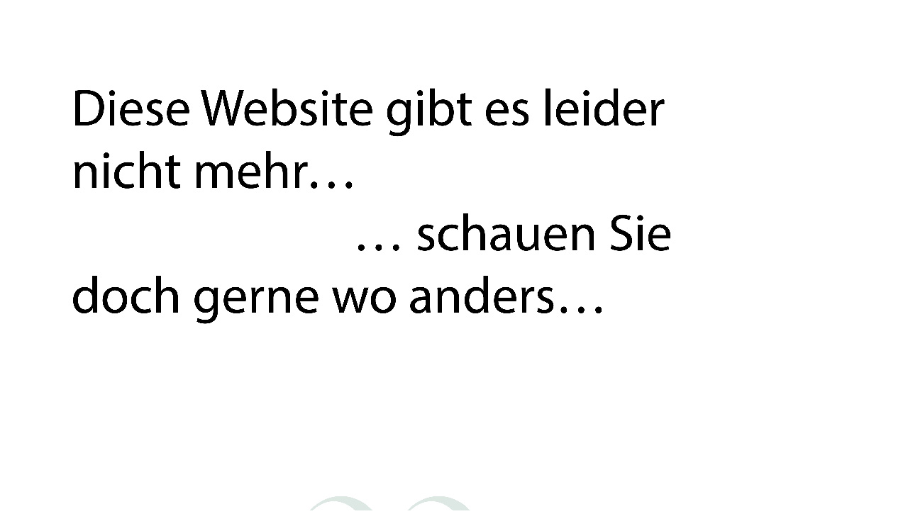

--- FILE ---
content_type: text/html
request_url: https://www.freitanz-party.de/home.html
body_size: 121
content:
<!DOCTYPE html>
<html lang="de">
<head>
  <meta charset="UTF-8">
  <meta name="viewport" content="width=device-width, initial-scale=1.0">
  <title>Hallo Bild</title>
  <style>
    html, body {
      height: 100%;
      margin: 0;
    }
    body {
      display: flex;
      justify-content: center; /* horizontal zentriert */
      align-items: center;     /* vertikal zentriert */
      background-color: #fff;  /* optional: Hintergrundfarbe */
    }
    img {
      display: block;
    }
  </style>
</head>
<body>
  <img src="hallo.jpg" alt="Hallo">
</body>
</html>